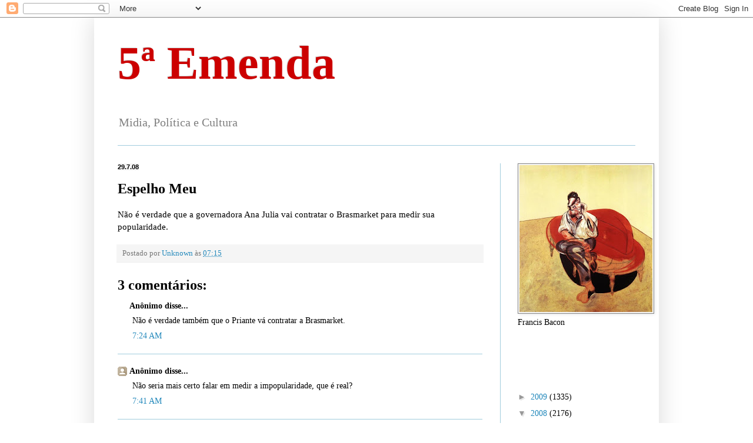

--- FILE ---
content_type: text/html; charset=UTF-8
request_url: https://quintaemenda.blogspot.com/2008/07/espelho-meu.html
body_size: 11369
content:
<!DOCTYPE html>
<html class='v2' dir='ltr' lang='pt-BR'>
<head>
<link href='https://www.blogger.com/static/v1/widgets/4128112664-css_bundle_v2.css' rel='stylesheet' type='text/css'/>
<meta content='width=1100' name='viewport'/>
<meta content='text/html; charset=UTF-8' http-equiv='Content-Type'/>
<meta content='blogger' name='generator'/>
<link href='https://quintaemenda.blogspot.com/favicon.ico' rel='icon' type='image/x-icon'/>
<link href='http://quintaemenda.blogspot.com/2008/07/espelho-meu.html' rel='canonical'/>
<!--Can't find substitution for tag [blog.ieCssRetrofitLinks]-->
<meta content='http://quintaemenda.blogspot.com/2008/07/espelho-meu.html' property='og:url'/>
<meta content='Espelho Meu' property='og:title'/>
<meta content='Não é verdade que a governadora Ana Julia vai contratar o Brasmarket para medir sua popularidade.' property='og:description'/>
<title>5ª Emenda: Espelho Meu</title>
<style id='page-skin-1' type='text/css'><!--
/*
-----------------------------------------------
Blogger Template Style
Name:     Simple
Designer: Blogger
URL:      www.blogger.com
----------------------------------------------- */
/* Content
----------------------------------------------- */
body {
font: normal normal 14px Georgia, Utopia, 'Palatino Linotype', Palatino, serif;
color: #000000;
background: #ffffff none repeat scroll top left;
padding: 0 40px 40px 40px;
}
html body .region-inner {
min-width: 0;
max-width: 100%;
width: auto;
}
h2 {
font-size: 22px;
}
a:link {
text-decoration:none;
color: #2288bb;
}
a:visited {
text-decoration:none;
color: #888888;
}
a:hover {
text-decoration:underline;
color: #33aaff;
}
.body-fauxcolumn-outer .fauxcolumn-inner {
background: transparent url(https://resources.blogblog.com/blogblog/data/1kt/simple/body_gradient_tile_light.png) repeat scroll top left;
_background-image: none;
}
.body-fauxcolumn-outer .cap-top {
position: absolute;
z-index: 1;
height: 400px;
width: 100%;
}
.body-fauxcolumn-outer .cap-top .cap-left {
width: 100%;
background: transparent url(https://resources.blogblog.com/blogblog/data/1kt/simple/gradients_light.png) repeat-x scroll top left;
_background-image: none;
}
.content-outer {
-moz-box-shadow: 0 0 40px rgba(0, 0, 0, .15);
-webkit-box-shadow: 0 0 5px rgba(0, 0, 0, .15);
-goog-ms-box-shadow: 0 0 10px #333333;
box-shadow: 0 0 40px rgba(0, 0, 0, .15);
margin-bottom: 1px;
}
.content-inner {
padding: 10px 10px;
}
.content-inner {
background-color: #ffffff;
}
/* Header
----------------------------------------------- */
.header-outer {
background: transparent none repeat-x scroll 0 -400px;
_background-image: none;
}
.Header h1 {
font: normal bold 80px Georgia, Utopia, 'Palatino Linotype', Palatino, serif;
color: #cc0000;
text-shadow: -1px -1px 1px rgba(0, 0, 0, .2);
}
.Header h1 a {
color: #cc0000;
}
.Header .description {
font-size: 140%;
color: #7f7f7f;
}
.header-inner .Header .titlewrapper {
padding: 22px 30px;
}
.header-inner .Header .descriptionwrapper {
padding: 0 30px;
}
/* Tabs
----------------------------------------------- */
.tabs-inner .section:first-child {
border-top: 1px solid #a1ccdd;
}
.tabs-inner .section:first-child ul {
margin-top: -1px;
border-top: 1px solid #a1ccdd;
border-left: 0 solid #a1ccdd;
border-right: 0 solid #a1ccdd;
}
.tabs-inner .widget ul {
background: #ffffff url(https://resources.blogblog.com/blogblog/data/1kt/simple/gradients_light.png) repeat-x scroll 0 -800px;
_background-image: none;
border-bottom: 1px solid #a1ccdd;
margin-top: 0;
margin-left: -30px;
margin-right: -30px;
}
.tabs-inner .widget li a {
display: inline-block;
padding: .6em 1em;
font: normal normal 14px 'Courier New', Courier, FreeMono, monospace;
color: #f1c232;
border-left: 1px solid #ffffff;
border-right: 1px solid #a1ccdd;
}
.tabs-inner .widget li:first-child a {
border-left: none;
}
.tabs-inner .widget li.selected a, .tabs-inner .widget li a:hover {
color: #000000;
background-color: #eeeeee;
text-decoration: none;
}
/* Columns
----------------------------------------------- */
.main-outer {
border-top: 0 solid #a1ccdd;
}
.fauxcolumn-left-outer .fauxcolumn-inner {
border-right: 1px solid #a1ccdd;
}
.fauxcolumn-right-outer .fauxcolumn-inner {
border-left: 1px solid #a1ccdd;
}
/* Headings
----------------------------------------------- */
div.widget > h2,
div.widget h2.title {
margin: 0 0 1em 0;
font: normal bold 14px Georgia, Utopia, 'Palatino Linotype', Palatino, serif;
color: #ffffff;
}
/* Widgets
----------------------------------------------- */
.widget .zippy {
color: #999999;
text-shadow: 2px 2px 1px rgba(0, 0, 0, .1);
}
.widget .popular-posts ul {
list-style: none;
}
/* Posts
----------------------------------------------- */
h2.date-header {
font: normal bold 11px Arial, Tahoma, Helvetica, FreeSans, sans-serif;
}
.date-header span {
background-color: #f5f5f5;
color: #000000;
padding: inherit;
letter-spacing: inherit;
margin: inherit;
}
.main-inner {
padding-top: 30px;
padding-bottom: 30px;
}
.main-inner .column-center-inner {
padding: 0 15px;
}
.main-inner .column-center-inner .section {
margin: 0 15px;
}
.post {
margin: 0 0 25px 0;
}
h3.post-title, .comments h4 {
font: normal bold 24px Georgia, Utopia, 'Palatino Linotype', Palatino, serif;
margin: .75em 0 0;
}
.post-body {
font-size: 110%;
line-height: 1.4;
position: relative;
}
.post-body img, .post-body .tr-caption-container, .Profile img, .Image img,
.BlogList .item-thumbnail img {
padding: 2px;
background: #f5f5f5;
border: 1px solid #888888;
-moz-box-shadow: 1px 1px 5px rgba(0, 0, 0, .1);
-webkit-box-shadow: 1px 1px 5px rgba(0, 0, 0, .1);
box-shadow: 1px 1px 5px rgba(0, 0, 0, .1);
}
.post-body img, .post-body .tr-caption-container {
padding: 5px;
}
.post-body .tr-caption-container {
color: #999999;
}
.post-body .tr-caption-container img {
padding: 0;
background: transparent;
border: none;
-moz-box-shadow: 0 0 0 rgba(0, 0, 0, .1);
-webkit-box-shadow: 0 0 0 rgba(0, 0, 0, .1);
box-shadow: 0 0 0 rgba(0, 0, 0, .1);
}
.post-header {
margin: 0 0 1.5em;
line-height: 1.6;
font-size: 90%;
}
.post-footer {
margin: 20px -2px 0;
padding: 5px 10px;
color: #777777;
background-color: #f5f5f5;
border-bottom: 1px solid #eeeeee;
line-height: 1.6;
font-size: 90%;
}
#comments .comment-author {
padding-top: 1.5em;
border-top: 1px solid #a1ccdd;
background-position: 0 1.5em;
}
#comments .comment-author:first-child {
padding-top: 0;
border-top: none;
}
.avatar-image-container {
margin: .2em 0 0;
}
#comments .avatar-image-container img {
border: 1px solid #888888;
}
/* Comments
----------------------------------------------- */
.comments .comments-content .icon.blog-author {
background-repeat: no-repeat;
background-image: url([data-uri]);
}
.comments .comments-content .loadmore a {
border-top: 1px solid #999999;
border-bottom: 1px solid #999999;
}
.comments .comment-thread.inline-thread {
background-color: #f5f5f5;
}
.comments .continue {
border-top: 2px solid #999999;
}
/* Accents
---------------------------------------------- */
.section-columns td.columns-cell {
border-left: 1px solid #a1ccdd;
}
.blog-pager {
background: transparent none no-repeat scroll top center;
}
.blog-pager-older-link, .home-link,
.blog-pager-newer-link {
background-color: #ffffff;
padding: 5px;
}
.footer-outer {
border-top: 0 dashed #bbbbbb;
}
/* Mobile
----------------------------------------------- */
body.mobile  {
background-size: auto;
}
.mobile .body-fauxcolumn-outer {
background: transparent none repeat scroll top left;
}
.mobile .body-fauxcolumn-outer .cap-top {
background-size: 100% auto;
}
.mobile .content-outer {
-webkit-box-shadow: 0 0 3px rgba(0, 0, 0, .15);
box-shadow: 0 0 3px rgba(0, 0, 0, .15);
}
.mobile .tabs-inner .widget ul {
margin-left: 0;
margin-right: 0;
}
.mobile .post {
margin: 0;
}
.mobile .main-inner .column-center-inner .section {
margin: 0;
}
.mobile .date-header span {
padding: 0.1em 10px;
margin: 0 -10px;
}
.mobile h3.post-title {
margin: 0;
}
.mobile .blog-pager {
background: transparent none no-repeat scroll top center;
}
.mobile .footer-outer {
border-top: none;
}
.mobile .main-inner, .mobile .footer-inner {
background-color: #ffffff;
}
.mobile-index-contents {
color: #000000;
}
.mobile-link-button {
background-color: #2288bb;
}
.mobile-link-button a:link, .mobile-link-button a:visited {
color: #ffffff;
}
.mobile .tabs-inner .section:first-child {
border-top: none;
}
.mobile .tabs-inner .PageList .widget-content {
background-color: #eeeeee;
color: #000000;
border-top: 1px solid #a1ccdd;
border-bottom: 1px solid #a1ccdd;
}
.mobile .tabs-inner .PageList .widget-content .pagelist-arrow {
border-left: 1px solid #a1ccdd;
}

--></style>
<style id='template-skin-1' type='text/css'><!--
body {
min-width: 960px;
}
.content-outer, .content-fauxcolumn-outer, .region-inner {
min-width: 960px;
max-width: 960px;
_width: 960px;
}
.main-inner .columns {
padding-left: 0;
padding-right: 260px;
}
.main-inner .fauxcolumn-center-outer {
left: 0;
right: 260px;
/* IE6 does not respect left and right together */
_width: expression(this.parentNode.offsetWidth -
parseInt("0") -
parseInt("260px") + 'px');
}
.main-inner .fauxcolumn-left-outer {
width: 0;
}
.main-inner .fauxcolumn-right-outer {
width: 260px;
}
.main-inner .column-left-outer {
width: 0;
right: 100%;
margin-left: -0;
}
.main-inner .column-right-outer {
width: 260px;
margin-right: -260px;
}
#layout {
min-width: 0;
}
#layout .content-outer {
min-width: 0;
width: 800px;
}
#layout .region-inner {
min-width: 0;
width: auto;
}
body#layout div.add_widget {
padding: 8px;
}
body#layout div.add_widget a {
margin-left: 32px;
}
--></style>
<link href='https://www.blogger.com/dyn-css/authorization.css?targetBlogID=17822396&amp;zx=36137e2b-8569-498e-988e-e87cf1b03b37' media='none' onload='if(media!=&#39;all&#39;)media=&#39;all&#39;' rel='stylesheet'/><noscript><link href='https://www.blogger.com/dyn-css/authorization.css?targetBlogID=17822396&amp;zx=36137e2b-8569-498e-988e-e87cf1b03b37' rel='stylesheet'/></noscript>
<meta name='google-adsense-platform-account' content='ca-host-pub-1556223355139109'/>
<meta name='google-adsense-platform-domain' content='blogspot.com'/>

</head>
<body class='loading variant-pale'>
<div class='navbar section' id='navbar' name='Navbar'><div class='widget Navbar' data-version='1' id='Navbar1'><script type="text/javascript">
    function setAttributeOnload(object, attribute, val) {
      if(window.addEventListener) {
        window.addEventListener('load',
          function(){ object[attribute] = val; }, false);
      } else {
        window.attachEvent('onload', function(){ object[attribute] = val; });
      }
    }
  </script>
<div id="navbar-iframe-container"></div>
<script type="text/javascript" src="https://apis.google.com/js/platform.js"></script>
<script type="text/javascript">
      gapi.load("gapi.iframes:gapi.iframes.style.bubble", function() {
        if (gapi.iframes && gapi.iframes.getContext) {
          gapi.iframes.getContext().openChild({
              url: 'https://www.blogger.com/navbar/17822396?po\x3d3989906355227610468\x26origin\x3dhttps://quintaemenda.blogspot.com',
              where: document.getElementById("navbar-iframe-container"),
              id: "navbar-iframe"
          });
        }
      });
    </script><script type="text/javascript">
(function() {
var script = document.createElement('script');
script.type = 'text/javascript';
script.src = '//pagead2.googlesyndication.com/pagead/js/google_top_exp.js';
var head = document.getElementsByTagName('head')[0];
if (head) {
head.appendChild(script);
}})();
</script>
</div></div>
<div class='body-fauxcolumns'>
<div class='fauxcolumn-outer body-fauxcolumn-outer'>
<div class='cap-top'>
<div class='cap-left'></div>
<div class='cap-right'></div>
</div>
<div class='fauxborder-left'>
<div class='fauxborder-right'></div>
<div class='fauxcolumn-inner'>
</div>
</div>
<div class='cap-bottom'>
<div class='cap-left'></div>
<div class='cap-right'></div>
</div>
</div>
</div>
<div class='content'>
<div class='content-fauxcolumns'>
<div class='fauxcolumn-outer content-fauxcolumn-outer'>
<div class='cap-top'>
<div class='cap-left'></div>
<div class='cap-right'></div>
</div>
<div class='fauxborder-left'>
<div class='fauxborder-right'></div>
<div class='fauxcolumn-inner'>
</div>
</div>
<div class='cap-bottom'>
<div class='cap-left'></div>
<div class='cap-right'></div>
</div>
</div>
</div>
<div class='content-outer'>
<div class='content-cap-top cap-top'>
<div class='cap-left'></div>
<div class='cap-right'></div>
</div>
<div class='fauxborder-left content-fauxborder-left'>
<div class='fauxborder-right content-fauxborder-right'></div>
<div class='content-inner'>
<header>
<div class='header-outer'>
<div class='header-cap-top cap-top'>
<div class='cap-left'></div>
<div class='cap-right'></div>
</div>
<div class='fauxborder-left header-fauxborder-left'>
<div class='fauxborder-right header-fauxborder-right'></div>
<div class='region-inner header-inner'>
<div class='header section' id='header' name='Cabeçalho'><div class='widget Header' data-version='1' id='Header1'>
<div id='header-inner'>
<div class='titlewrapper'>
<h1 class='title'>
<a href='https://quintaemenda.blogspot.com/'>
5ª Emenda
</a>
</h1>
</div>
<div class='descriptionwrapper'>
<p class='description'><span>Midia, Política e Cultura</span></p>
</div>
</div>
</div></div>
</div>
</div>
<div class='header-cap-bottom cap-bottom'>
<div class='cap-left'></div>
<div class='cap-right'></div>
</div>
</div>
</header>
<div class='tabs-outer'>
<div class='tabs-cap-top cap-top'>
<div class='cap-left'></div>
<div class='cap-right'></div>
</div>
<div class='fauxborder-left tabs-fauxborder-left'>
<div class='fauxborder-right tabs-fauxborder-right'></div>
<div class='region-inner tabs-inner'>
<div class='tabs no-items section' id='crosscol' name='Entre colunas'></div>
<div class='tabs no-items section' id='crosscol-overflow' name='Cross-Column 2'></div>
</div>
</div>
<div class='tabs-cap-bottom cap-bottom'>
<div class='cap-left'></div>
<div class='cap-right'></div>
</div>
</div>
<div class='main-outer'>
<div class='main-cap-top cap-top'>
<div class='cap-left'></div>
<div class='cap-right'></div>
</div>
<div class='fauxborder-left main-fauxborder-left'>
<div class='fauxborder-right main-fauxborder-right'></div>
<div class='region-inner main-inner'>
<div class='columns fauxcolumns'>
<div class='fauxcolumn-outer fauxcolumn-center-outer'>
<div class='cap-top'>
<div class='cap-left'></div>
<div class='cap-right'></div>
</div>
<div class='fauxborder-left'>
<div class='fauxborder-right'></div>
<div class='fauxcolumn-inner'>
</div>
</div>
<div class='cap-bottom'>
<div class='cap-left'></div>
<div class='cap-right'></div>
</div>
</div>
<div class='fauxcolumn-outer fauxcolumn-left-outer'>
<div class='cap-top'>
<div class='cap-left'></div>
<div class='cap-right'></div>
</div>
<div class='fauxborder-left'>
<div class='fauxborder-right'></div>
<div class='fauxcolumn-inner'>
</div>
</div>
<div class='cap-bottom'>
<div class='cap-left'></div>
<div class='cap-right'></div>
</div>
</div>
<div class='fauxcolumn-outer fauxcolumn-right-outer'>
<div class='cap-top'>
<div class='cap-left'></div>
<div class='cap-right'></div>
</div>
<div class='fauxborder-left'>
<div class='fauxborder-right'></div>
<div class='fauxcolumn-inner'>
</div>
</div>
<div class='cap-bottom'>
<div class='cap-left'></div>
<div class='cap-right'></div>
</div>
</div>
<!-- corrects IE6 width calculation -->
<div class='columns-inner'>
<div class='column-center-outer'>
<div class='column-center-inner'>
<div class='main section' id='main' name='Principal'><div class='widget Blog' data-version='1' id='Blog1'>
<div class='blog-posts hfeed'>

          <div class="date-outer">
        
<h2 class='date-header'><span>29.7.08</span></h2>

          <div class="date-posts">
        
<div class='post-outer'>
<div class='post hentry uncustomized-post-template' itemprop='blogPost' itemscope='itemscope' itemtype='http://schema.org/BlogPosting'>
<meta content='17822396' itemprop='blogId'/>
<meta content='3989906355227610468' itemprop='postId'/>
<a name='3989906355227610468'></a>
<h3 class='post-title entry-title' itemprop='name'>
Espelho Meu
</h3>
<div class='post-header'>
<div class='post-header-line-1'></div>
</div>
<div class='post-body entry-content' id='post-body-3989906355227610468' itemprop='description articleBody'>
Não é verdade que a governadora Ana Julia vai contratar o Brasmarket para medir sua popularidade.
<div style='clear: both;'></div>
</div>
<div class='post-footer'>
<div class='post-footer-line post-footer-line-1'>
<span class='post-author vcard'>
Postado por
<span class='fn' itemprop='author' itemscope='itemscope' itemtype='http://schema.org/Person'>
<meta content='https://www.blogger.com/profile/09176492841825232682' itemprop='url'/>
<a class='g-profile' href='https://www.blogger.com/profile/09176492841825232682' rel='author' title='author profile'>
<span itemprop='name'>Unknown</span>
</a>
</span>
</span>
<span class='post-timestamp'>
às
<meta content='http://quintaemenda.blogspot.com/2008/07/espelho-meu.html' itemprop='url'/>
<a class='timestamp-link' href='https://quintaemenda.blogspot.com/2008/07/espelho-meu.html' rel='bookmark' title='permanent link'><abbr class='published' itemprop='datePublished' title='2008-07-29T07:15:00-03:00'>07:15</abbr></a>
</span>
<span class='post-comment-link'>
</span>
<span class='post-icons'>
<span class='item-control blog-admin pid-1452303167'>
<a href='https://www.blogger.com/post-edit.g?blogID=17822396&postID=3989906355227610468&from=pencil' title='Editar postagem'>
<img alt='' class='icon-action' height='18' src='https://resources.blogblog.com/img/icon18_edit_allbkg.gif' width='18'/>
</a>
</span>
</span>
<div class='post-share-buttons goog-inline-block'>
</div>
</div>
<div class='post-footer-line post-footer-line-2'>
<span class='post-labels'>
</span>
</div>
<div class='post-footer-line post-footer-line-3'>
<span class='post-location'>
</span>
</div>
</div>
</div>
<div class='comments' id='comments'>
<a name='comments'></a>
<h4>3 comentários:</h4>
<div id='Blog1_comments-block-wrapper'>
<dl class='' id='comments-block'>
<dt class='comment-author anon-comment-icon' id='c8561773140946763648'>
<a name='c8561773140946763648'></a>
Anônimo
disse...
</dt>
<dd class='comment-body' id='Blog1_cmt-8561773140946763648'>
<p>
Não é verdade também que o Priante vá contratar a Brasmarket.
</p>
</dd>
<dd class='comment-footer'>
<span class='comment-timestamp'>
<a href='https://quintaemenda.blogspot.com/2008/07/espelho-meu.html?showComment=1217327040000#c8561773140946763648' title='comment permalink'>
7:24 AM
</a>
<span class='item-control blog-admin pid-1600596375'>
<a class='comment-delete' href='https://www.blogger.com/comment/delete/17822396/8561773140946763648' title='Excluir comentário'>
<img src='https://resources.blogblog.com/img/icon_delete13.gif'/>
</a>
</span>
</span>
</dd>
<dt class='comment-author anon-comment-icon' id='c3505093527068937747'>
<a name='c3505093527068937747'></a>
Anônimo
disse...
</dt>
<dd class='comment-body' id='Blog1_cmt-3505093527068937747'>
<p>
Não seria mais certo falar em medir a impopularidade, que é real?
</p>
</dd>
<dd class='comment-footer'>
<span class='comment-timestamp'>
<a href='https://quintaemenda.blogspot.com/2008/07/espelho-meu.html?showComment=1217328060000#c3505093527068937747' title='comment permalink'>
7:41 AM
</a>
<span class='item-control blog-admin pid-1600596375'>
<a class='comment-delete' href='https://www.blogger.com/comment/delete/17822396/3505093527068937747' title='Excluir comentário'>
<img src='https://resources.blogblog.com/img/icon_delete13.gif'/>
</a>
</span>
</span>
</dd>
<dt class='comment-author anon-comment-icon' id='c6650365337750264809'>
<a name='c6650365337750264809'></a>
Anônimo
disse...
</dt>
<dd class='comment-body' id='Blog1_cmt-6650365337750264809'>
<p>
Por falar em Brasmarket, foi risível a forma como o Diário do Pará tentou mascarar a pesquisa do VOX.<BR/>Tudo pra disfarçar os bons números da Valéria, e deixar o Priante menos pior do que realmente está.<BR/>Já já, Priante passa para o quarto lugar na pesquisa.<BR/>É só uma questão de dias.<BR/>As pesquisas locais já mostram isso.
</p>
</dd>
<dd class='comment-footer'>
<span class='comment-timestamp'>
<a href='https://quintaemenda.blogspot.com/2008/07/espelho-meu.html?showComment=1217329380000#c6650365337750264809' title='comment permalink'>
8:03 AM
</a>
<span class='item-control blog-admin pid-1600596375'>
<a class='comment-delete' href='https://www.blogger.com/comment/delete/17822396/6650365337750264809' title='Excluir comentário'>
<img src='https://resources.blogblog.com/img/icon_delete13.gif'/>
</a>
</span>
</span>
</dd>
</dl>
</div>
<p class='comment-footer'>
<a href='https://www.blogger.com/comment/fullpage/post/17822396/3989906355227610468' onclick='javascript:window.open(this.href, "bloggerPopup", "toolbar=0,location=0,statusbar=1,menubar=0,scrollbars=yes,width=640,height=500"); return false;'>Postar um comentário</a>
</p>
</div>
</div>

        </div></div>
      
</div>
<div class='blog-pager' id='blog-pager'>
<span id='blog-pager-newer-link'>
<a class='blog-pager-newer-link' href='https://quintaemenda.blogspot.com/2008/07/baba-charles.html' id='Blog1_blog-pager-newer-link' title='Postagem mais recente'>Postagem mais recente</a>
</span>
<span id='blog-pager-older-link'>
<a class='blog-pager-older-link' href='https://quintaemenda.blogspot.com/2008/07/narciso.html' id='Blog1_blog-pager-older-link' title='Postagem mais antiga'>Postagem mais antiga</a>
</span>
<a class='home-link' href='https://quintaemenda.blogspot.com/'>Página inicial</a>
</div>
<div class='clear'></div>
<div class='post-feeds'>
</div>
</div></div>
</div>
</div>
<div class='column-left-outer'>
<div class='column-left-inner'>
<aside>
</aside>
</div>
</div>
<div class='column-right-outer'>
<div class='column-right-inner'>
<aside>
<div class='sidebar section' id='sidebar-right-1'><div class='widget Image' data-version='1' id='Image2'>
<div class='widget-content'>
<img alt='' height='250' id='Image2_img' src='https://blogger.googleusercontent.com/img/b/R29vZ2xl/AVvXsEij0gRP4gPIl_rC7Gd2LWys_vSeoB0pGAjno5r4unU2MyDKlRvUwy5LA0EBxCt_df2T0l_uKw71eMA1VpY_xLGqLDJF6EBksMgbYeE4Xdg7k4jcUM1lqicVd8vTsxFoMIG_iv6H/s250/mkg6ef.jpg' width='226'/>
<br/>
<span class='caption'>Francis Bacon</span>
</div>
<div class='clear'></div>
</div><div class='widget HTML' data-version='1' id='HTML1'>
<h2 class='title'>Visitantes</h2>
<div class='widget-content'>
<!-- Site Meter -->
<script src="//s30.sitemeter.com/js/counter.js?site=s30Quinta" type="text/javascript">
</script>
<noscript>
<a href="http://s30.sitemeter.com/stats.asp?site=s30Quinta" target="_top">
<img border="0" alt="Site Meter" src="https://lh3.googleusercontent.com/blogger_img_proxy/AEn0k_s-E-R0Gs21-20cHpxdkaeeDbQsGEm13JmKC-L03_UDokbxm-BvjcvNBV7nTuEqkBQrVvAYMlKFvI1vs4bzXJvQmH87Pj1d1U5u79sSNandTAp3X0A=s0-d"></a>
</noscript>
<!-- Copyright (c)2006 Site Meter -->
</div>
<div class='clear'></div>
</div><div class='widget BlogArchive' data-version='1' id='BlogArchive1'>
<h2>Arquivo do blog</h2>
<div class='widget-content'>
<div id='ArchiveList'>
<div id='BlogArchive1_ArchiveList'>
<ul class='hierarchy'>
<li class='archivedate collapsed'>
<a class='toggle' href='javascript:void(0)'>
<span class='zippy'>

        &#9658;&#160;
      
</span>
</a>
<a class='post-count-link' href='https://quintaemenda.blogspot.com/2009/'>
2009
</a>
<span class='post-count' dir='ltr'>(1335)</span>
<ul class='hierarchy'>
<li class='archivedate collapsed'>
<a class='toggle' href='javascript:void(0)'>
<span class='zippy'>

        &#9658;&#160;
      
</span>
</a>
<a class='post-count-link' href='https://quintaemenda.blogspot.com/2009/07/'>
julho
</a>
<span class='post-count' dir='ltr'>(4)</span>
</li>
</ul>
<ul class='hierarchy'>
<li class='archivedate collapsed'>
<a class='toggle' href='javascript:void(0)'>
<span class='zippy'>

        &#9658;&#160;
      
</span>
</a>
<a class='post-count-link' href='https://quintaemenda.blogspot.com/2009/06/'>
junho
</a>
<span class='post-count' dir='ltr'>(193)</span>
</li>
</ul>
<ul class='hierarchy'>
<li class='archivedate collapsed'>
<a class='toggle' href='javascript:void(0)'>
<span class='zippy'>

        &#9658;&#160;
      
</span>
</a>
<a class='post-count-link' href='https://quintaemenda.blogspot.com/2009/05/'>
maio
</a>
<span class='post-count' dir='ltr'>(221)</span>
</li>
</ul>
<ul class='hierarchy'>
<li class='archivedate collapsed'>
<a class='toggle' href='javascript:void(0)'>
<span class='zippy'>

        &#9658;&#160;
      
</span>
</a>
<a class='post-count-link' href='https://quintaemenda.blogspot.com/2009/04/'>
abril
</a>
<span class='post-count' dir='ltr'>(243)</span>
</li>
</ul>
<ul class='hierarchy'>
<li class='archivedate collapsed'>
<a class='toggle' href='javascript:void(0)'>
<span class='zippy'>

        &#9658;&#160;
      
</span>
</a>
<a class='post-count-link' href='https://quintaemenda.blogspot.com/2009/03/'>
março
</a>
<span class='post-count' dir='ltr'>(231)</span>
</li>
</ul>
<ul class='hierarchy'>
<li class='archivedate collapsed'>
<a class='toggle' href='javascript:void(0)'>
<span class='zippy'>

        &#9658;&#160;
      
</span>
</a>
<a class='post-count-link' href='https://quintaemenda.blogspot.com/2009/02/'>
fevereiro
</a>
<span class='post-count' dir='ltr'>(244)</span>
</li>
</ul>
<ul class='hierarchy'>
<li class='archivedate collapsed'>
<a class='toggle' href='javascript:void(0)'>
<span class='zippy'>

        &#9658;&#160;
      
</span>
</a>
<a class='post-count-link' href='https://quintaemenda.blogspot.com/2009/01/'>
janeiro
</a>
<span class='post-count' dir='ltr'>(199)</span>
</li>
</ul>
</li>
</ul>
<ul class='hierarchy'>
<li class='archivedate expanded'>
<a class='toggle' href='javascript:void(0)'>
<span class='zippy toggle-open'>

        &#9660;&#160;
      
</span>
</a>
<a class='post-count-link' href='https://quintaemenda.blogspot.com/2008/'>
2008
</a>
<span class='post-count' dir='ltr'>(2176)</span>
<ul class='hierarchy'>
<li class='archivedate collapsed'>
<a class='toggle' href='javascript:void(0)'>
<span class='zippy'>

        &#9658;&#160;
      
</span>
</a>
<a class='post-count-link' href='https://quintaemenda.blogspot.com/2008/12/'>
dezembro
</a>
<span class='post-count' dir='ltr'>(152)</span>
</li>
</ul>
<ul class='hierarchy'>
<li class='archivedate collapsed'>
<a class='toggle' href='javascript:void(0)'>
<span class='zippy'>

        &#9658;&#160;
      
</span>
</a>
<a class='post-count-link' href='https://quintaemenda.blogspot.com/2008/11/'>
novembro
</a>
<span class='post-count' dir='ltr'>(130)</span>
</li>
</ul>
<ul class='hierarchy'>
<li class='archivedate collapsed'>
<a class='toggle' href='javascript:void(0)'>
<span class='zippy'>

        &#9658;&#160;
      
</span>
</a>
<a class='post-count-link' href='https://quintaemenda.blogspot.com/2008/10/'>
outubro
</a>
<span class='post-count' dir='ltr'>(183)</span>
</li>
</ul>
<ul class='hierarchy'>
<li class='archivedate collapsed'>
<a class='toggle' href='javascript:void(0)'>
<span class='zippy'>

        &#9658;&#160;
      
</span>
</a>
<a class='post-count-link' href='https://quintaemenda.blogspot.com/2008/09/'>
setembro
</a>
<span class='post-count' dir='ltr'>(62)</span>
</li>
</ul>
<ul class='hierarchy'>
<li class='archivedate collapsed'>
<a class='toggle' href='javascript:void(0)'>
<span class='zippy'>

        &#9658;&#160;
      
</span>
</a>
<a class='post-count-link' href='https://quintaemenda.blogspot.com/2008/08/'>
agosto
</a>
<span class='post-count' dir='ltr'>(60)</span>
</li>
</ul>
<ul class='hierarchy'>
<li class='archivedate expanded'>
<a class='toggle' href='javascript:void(0)'>
<span class='zippy toggle-open'>

        &#9660;&#160;
      
</span>
</a>
<a class='post-count-link' href='https://quintaemenda.blogspot.com/2008/07/'>
julho
</a>
<span class='post-count' dir='ltr'>(232)</span>
<ul class='posts'>
<li><a href='https://quintaemenda.blogspot.com/2008/07/pesquisas-eleitorais-e-sopa-de-legumes.html'>Pesquisas Eleitorais e Sopa de Legumes</a></li>
<li><a href='https://quintaemenda.blogspot.com/2008/07/pas-do-grampo.html'>País do Grampo</a></li>
<li><a href='https://quintaemenda.blogspot.com/2008/07/jornalismo-afogado.html'>Jornalismo Afogado</a></li>
<li><a href='https://quintaemenda.blogspot.com/2008/07/no-calcanhar-de-mendes.html'>No Calcanhar de Mendes</a></li>
<li><a href='https://quintaemenda.blogspot.com/2008/07/vida-de-candidato.html'>Vida de Candidato</a></li>
<li><a href='https://quintaemenda.blogspot.com/2008/07/helder-na-frente.html'>Helder na Frente</a></li>
<li><a href='https://quintaemenda.blogspot.com/2008/07/vassalagem-do-crime.html'>Vassalagem do Crime</a></li>
<li><a href='https://quintaemenda.blogspot.com/2008/07/bandeira-branca.html'>Bandeira Branca</a></li>
<li><a href='https://quintaemenda.blogspot.com/2008/07/f-x-0.html'>f &#162;(x) &lt; 0 *</a></li>
<li><a href='https://quintaemenda.blogspot.com/2008/07/sociedade-cobra.html'>A Sociedade Cobra</a></li>
<li><a href='https://quintaemenda.blogspot.com/2008/07/caminhando.html'>Caminhando</a></li>
<li><a href='https://quintaemenda.blogspot.com/2008/07/o-lobo-mau-e-seus-chapeuzinhos.html'>O Lobo Mau e Seus Chapeuzinhos</a></li>
<li><a href='https://quintaemenda.blogspot.com/2008/07/o-caminho-das-pedras.html'>O Caminho das Pedras</a></li>
<li><a href='https://quintaemenda.blogspot.com/2008/07/mpf-denuncia-fazendeiro.html'>MPF Denuncia Fazendeiro</a></li>
<li><a href='https://quintaemenda.blogspot.com/2008/07/mais-pr-l-do-que-pra-c.html'>Mais Prá Lá, Do Que Pra Cá</a></li>
<li><a href='https://quintaemenda.blogspot.com/2008/07/cadveres-e-bundas.html'>Cadáveres e Bundas</a></li>
<li><a href='https://quintaemenda.blogspot.com/2008/07/fora-da-cartilha.html'>Rezando Fora da Cartilha</a></li>
<li><a href='https://quintaemenda.blogspot.com/2008/07/temperatura.html'>Temperatura</a></li>
<li><a href='https://quintaemenda.blogspot.com/2008/07/jornalismo-investigativo.html'>Jornalismo Investigativo</a></li>
<li><a href='https://quintaemenda.blogspot.com/2008/07/justia-no-boteco.html'>Justiça no Boteco</a></li>
<li><a href='https://quintaemenda.blogspot.com/2008/07/pit.html'>Pití</a></li>
<li><a href='https://quintaemenda.blogspot.com/2008/07/houve-uma-tentativa.html'>Houve Uma Tentativa</a></li>
<li><a href='https://quintaemenda.blogspot.com/2008/07/leo-em-perigo.html'>Leão em Perigo</a></li>
<li><a href='https://quintaemenda.blogspot.com/2008/07/sombras-nada-mais.html'>Sombras, Nada Mais</a></li>
<li><a href='https://quintaemenda.blogspot.com/2008/07/perfil-da-juventude.html'>Perfil da Juventude</a></li>
<li><a href='https://quintaemenda.blogspot.com/2008/07/julho.html'>É Julho</a></li>
<li><a href='https://quintaemenda.blogspot.com/2008/07/galeria-de-horrores.html'>Galeria de Horrores</a></li>
<li><a href='https://quintaemenda.blogspot.com/2008/07/disponvel-e-dispensvel.html'>Disponível e Dispensável</a></li>
<li><a href='https://quintaemenda.blogspot.com/2008/07/reta-final.html'>Reta Final</a></li>
<li><a href='https://quintaemenda.blogspot.com/2008/07/dirio-do-par-cad-o-ivc.html'>Diário do Pará: Cadê o IVC?</a></li>
<li><a href='https://quintaemenda.blogspot.com/2008/07/baba-charles.html'>Ôba,Ôba, Charles</a></li>
<li><a href='https://quintaemenda.blogspot.com/2008/07/espelho-meu.html'>Espelho Meu</a></li>
<li><a href='https://quintaemenda.blogspot.com/2008/07/narciso.html'>Narciso</a></li>
<li><a href='https://quintaemenda.blogspot.com/2008/07/governo-da-crise.html'>Governo da Crise</a></li>
<li><a href='https://quintaemenda.blogspot.com/2008/07/omo-fm.html'>OMO FM</a></li>
<li><a href='https://quintaemenda.blogspot.com/2008/07/transpioca.html'>Transpioca</a></li>
<li><a href='https://quintaemenda.blogspot.com/2008/07/fala.html'>Fala Aí...</a></li>
<li><a href='https://quintaemenda.blogspot.com/2008/07/um-ano-sem-lauande.html'>Um Ano Sem Lauande</a></li>
<li><a href='https://quintaemenda.blogspot.com/2008/07/invertendo-o-fluxo.html'>Invertendo os Fluxos</a></li>
<li><a href='https://quintaemenda.blogspot.com/2008/07/caf-sem-torradas.html'>Café Sem Torradas</a></li>
<li><a href='https://quintaemenda.blogspot.com/2008/07/problemas-de-caixa.html'>Problemas de Caixa</a></li>
<li><a href='https://quintaemenda.blogspot.com/2008/07/s-o-tempo-de-tv.html'>Só o Tempo de TV</a></li>
<li><a href='https://quintaemenda.blogspot.com/2008/07/o-debate-fugiu.html'>O Debate Fugiu</a></li>
<li><a href='https://quintaemenda.blogspot.com/2008/07/meia-volta.html'>Meia Volta</a></li>
<li><a href='https://quintaemenda.blogspot.com/2008/07/desvio.html'>Desvio</a></li>
<li><a href='https://quintaemenda.blogspot.com/2008/07/uti.html'>UTI</a></li>
<li><a href='https://quintaemenda.blogspot.com/2008/07/maior-mina-e-o-pior-trabalho.html'>A Maior Mina e o Pior Trabalho</a></li>
<li><a href='https://quintaemenda.blogspot.com/2008/07/at-domingo.html'>Até Domingo</a></li>
<li><a href='https://quintaemenda.blogspot.com/2008/07/contra-o-consumidor.html'>Contra o Consumidor</a></li>
<li><a href='https://quintaemenda.blogspot.com/2008/07/campeo.html'>Campeão</a></li>
<li><a href='https://quintaemenda.blogspot.com/2008/07/agenda.html'>Agenda</a></li>
<li><a href='https://quintaemenda.blogspot.com/2008/07/produo-das-campanhas.html'>Produção das Campanhas</a></li>
<li><a href='https://quintaemenda.blogspot.com/2008/07/no-bem-assim.html'>Não é Bem Assim</a></li>
<li><a href='https://quintaemenda.blogspot.com/2008/07/juzos-de-valor.html'>Juízos de Valor</a></li>
<li><a href='https://quintaemenda.blogspot.com/2008/07/amb-comea-soltar-lista-suja.html'>AMB Começa a Soltar a Lista Suja</a></li>
<li><a href='https://quintaemenda.blogspot.com/2008/07/os-crimes-e-seus-desvios.html'>Os Crimes e Seus Desvios</a></li>
<li><a href='https://quintaemenda.blogspot.com/2008/07/luz-negra.html'>Luz Negra</a></li>
<li><a href='https://quintaemenda.blogspot.com/2008/07/12-dzia.html'>1/2 Dúzia</a></li>
<li><a href='https://quintaemenda.blogspot.com/2008/07/terras-de-dantas.html'>Terras de Dantas</a></li>
<li><a href='https://quintaemenda.blogspot.com/2008/07/aqui-no.html'>Aqui Não</a></li>
<li><a href='https://quintaemenda.blogspot.com/2008/07/investigaes-avanam-em-santarm.html'>Investigações Avançam em Santarém</a></li>
<li><a href='https://quintaemenda.blogspot.com/2008/07/contas-em-desordem.html'>Contas em Desordem</a></li>
<li><a href='https://quintaemenda.blogspot.com/2008/07/nos-corredores-da-blogosfera.html'>Nos Corredores da Blogosfera</a></li>
<li><a href='https://quintaemenda.blogspot.com/2008/07/opinio.html'>Opinião</a></li>
<li><a href='https://quintaemenda.blogspot.com/2008/07/especial-do-crio.html'>Especial do Círio</a></li>
<li><a href='https://quintaemenda.blogspot.com/2008/07/fcil-soluo.html'>Fácil Solução</a></li>
<li><a href='https://quintaemenda.blogspot.com/2008/07/ladeira.html'>Ladeira</a></li>
<li><a href='https://quintaemenda.blogspot.com/2008/07/educao-internacionalizada.html'>Educação Internacionalizada</a></li>
<li><a href='https://quintaemenda.blogspot.com/2008/07/almoando-com-greenhalgh.html'>Almoçando Com Greenhalgh</a></li>
<li><a href='https://quintaemenda.blogspot.com/2008/07/vera.html'>É Vera</a></li>
<li><a href='https://quintaemenda.blogspot.com/2008/07/pesquisa-publicada.html'>Pesquisa Publicada</a></li>
<li><a href='https://quintaemenda.blogspot.com/2008/07/o-crime-bate-porta.html'>O Crime Bate à Porta</a></li>
<li><a href='https://quintaemenda.blogspot.com/2008/07/d-d.html'>D + D</a></li>
<li><a href='https://quintaemenda.blogspot.com/2008/07/flores-do-mal.html'>Flores do Mal</a></li>
<li><a href='https://quintaemenda.blogspot.com/2008/07/maldade-sobrancelhuda.html'>Recado Sobrancelhudo</a></li>
<li><a href='https://quintaemenda.blogspot.com/2008/07/tse-libera-pesquisa-ibope.html'>TSE Libera Pesquisa IBOPE</a></li>
<li><a href='https://quintaemenda.blogspot.com/2008/07/ins-morreu.html'>A Inês Morreu</a></li>
<li><a href='https://quintaemenda.blogspot.com/2008/07/legalidade-e-democracia.html'>Legalidade e Democracia</a></li>
<li><a href='https://quintaemenda.blogspot.com/2008/07/lula-e-ana-julia-em-parauapebas.html'>Lula e Ana Julia em Parauapebas</a></li>
<li><a href='https://quintaemenda.blogspot.com/2008/07/darcy-larga-na-frente.html'>Darcy Larga na Frente</a></li>
<li><a href='https://quintaemenda.blogspot.com/2008/07/frceps.html'>À Fórceps</a></li>
<li><a href='https://quintaemenda.blogspot.com/2008/07/notcia-retida.html'>Notícia Retida</a></li>
<li><a href='https://quintaemenda.blogspot.com/2008/07/prensa.html'>Prensa</a></li>
<li><a href='https://quintaemenda.blogspot.com/2008/07/vendaval-caminho.html'>Vendaval a Caminho</a></li>
<li><a href='https://quintaemenda.blogspot.com/2008/07/o-alvo.html'>Alvo?</a></li>
<li><a href='https://quintaemenda.blogspot.com/2008/07/ibope-apavora-duciomar.html'>IBOPE Apavora Duciomar</a></li>
<li><a href='https://quintaemenda.blogspot.com/2008/07/ibope-recorre-ao-tse.html'>IBOPE Recorre ao TSE.</a></li>
<li><a href='https://quintaemenda.blogspot.com/2008/07/mpf-quer-apurao-geral-na-sade.html'>MPF Quer Apuração Geral na Saúde</a></li>
<li><a href='https://quintaemenda.blogspot.com/2008/07/fale-pra-ela-por-favor.html'>Fale Pra Ela, Por Favor</a></li>
<li><a href='https://quintaemenda.blogspot.com/2008/07/direito-de-regresso.html'>Direito de Regresso</a></li>
<li><a href='https://quintaemenda.blogspot.com/2008/07/impugnada-pesquisa-do-democrata.html'>Impugnada Pesquisa do Democrata</a></li>
<li><a href='https://quintaemenda.blogspot.com/2008/07/caador.html'>Caçador</a></li>
<li><a href='https://quintaemenda.blogspot.com/2008/07/calmaria.html'>Calmaria</a></li>
<li><a href='https://quintaemenda.blogspot.com/2008/07/em-defesa-verdadeira-do-estado.html'>Em Defesa (Verdadeira) do Estado</a></li>
<li><a href='https://quintaemenda.blogspot.com/2008/07/independncia.html'>Independência</a></li>
<li><a href='https://quintaemenda.blogspot.com/2008/07/justia-federal-aperta-prefeitura.html'>Justiça Federal Aperta Prefeitura</a></li>
<li><a href='https://quintaemenda.blogspot.com/2008/07/vota-nelevota.html'>Vota Nele,Vota</a></li>
<li><a href='https://quintaemenda.blogspot.com/2008/07/dana-das-cadeiras-2.html'>Dança das Cadeiras (2)</a></li>
<li><a href='https://quintaemenda.blogspot.com/2008/07/dana-de-cadeiras.html'>Dança de Cadeiras</a></li>
<li><a href='https://quintaemenda.blogspot.com/2008/07/penitenciria-espera-murrieta.html'>A Penitenciária Espera Murrieta</a></li>
</ul>
</li>
</ul>
<ul class='hierarchy'>
<li class='archivedate collapsed'>
<a class='toggle' href='javascript:void(0)'>
<span class='zippy'>

        &#9658;&#160;
      
</span>
</a>
<a class='post-count-link' href='https://quintaemenda.blogspot.com/2008/06/'>
junho
</a>
<span class='post-count' dir='ltr'>(206)</span>
</li>
</ul>
<ul class='hierarchy'>
<li class='archivedate collapsed'>
<a class='toggle' href='javascript:void(0)'>
<span class='zippy'>

        &#9658;&#160;
      
</span>
</a>
<a class='post-count-link' href='https://quintaemenda.blogspot.com/2008/05/'>
maio
</a>
<span class='post-count' dir='ltr'>(195)</span>
</li>
</ul>
<ul class='hierarchy'>
<li class='archivedate collapsed'>
<a class='toggle' href='javascript:void(0)'>
<span class='zippy'>

        &#9658;&#160;
      
</span>
</a>
<a class='post-count-link' href='https://quintaemenda.blogspot.com/2008/04/'>
abril
</a>
<span class='post-count' dir='ltr'>(209)</span>
</li>
</ul>
<ul class='hierarchy'>
<li class='archivedate collapsed'>
<a class='toggle' href='javascript:void(0)'>
<span class='zippy'>

        &#9658;&#160;
      
</span>
</a>
<a class='post-count-link' href='https://quintaemenda.blogspot.com/2008/03/'>
março
</a>
<span class='post-count' dir='ltr'>(204)</span>
</li>
</ul>
<ul class='hierarchy'>
<li class='archivedate collapsed'>
<a class='toggle' href='javascript:void(0)'>
<span class='zippy'>

        &#9658;&#160;
      
</span>
</a>
<a class='post-count-link' href='https://quintaemenda.blogspot.com/2008/02/'>
fevereiro
</a>
<span class='post-count' dir='ltr'>(245)</span>
</li>
</ul>
<ul class='hierarchy'>
<li class='archivedate collapsed'>
<a class='toggle' href='javascript:void(0)'>
<span class='zippy'>

        &#9658;&#160;
      
</span>
</a>
<a class='post-count-link' href='https://quintaemenda.blogspot.com/2008/01/'>
janeiro
</a>
<span class='post-count' dir='ltr'>(298)</span>
</li>
</ul>
</li>
</ul>
<ul class='hierarchy'>
<li class='archivedate collapsed'>
<a class='toggle' href='javascript:void(0)'>
<span class='zippy'>

        &#9658;&#160;
      
</span>
</a>
<a class='post-count-link' href='https://quintaemenda.blogspot.com/2007/'>
2007
</a>
<span class='post-count' dir='ltr'>(2430)</span>
<ul class='hierarchy'>
<li class='archivedate collapsed'>
<a class='toggle' href='javascript:void(0)'>
<span class='zippy'>

        &#9658;&#160;
      
</span>
</a>
<a class='post-count-link' href='https://quintaemenda.blogspot.com/2007/12/'>
dezembro
</a>
<span class='post-count' dir='ltr'>(160)</span>
</li>
</ul>
<ul class='hierarchy'>
<li class='archivedate collapsed'>
<a class='toggle' href='javascript:void(0)'>
<span class='zippy'>

        &#9658;&#160;
      
</span>
</a>
<a class='post-count-link' href='https://quintaemenda.blogspot.com/2007/11/'>
novembro
</a>
<span class='post-count' dir='ltr'>(176)</span>
</li>
</ul>
<ul class='hierarchy'>
<li class='archivedate collapsed'>
<a class='toggle' href='javascript:void(0)'>
<span class='zippy'>

        &#9658;&#160;
      
</span>
</a>
<a class='post-count-link' href='https://quintaemenda.blogspot.com/2007/10/'>
outubro
</a>
<span class='post-count' dir='ltr'>(194)</span>
</li>
</ul>
<ul class='hierarchy'>
<li class='archivedate collapsed'>
<a class='toggle' href='javascript:void(0)'>
<span class='zippy'>

        &#9658;&#160;
      
</span>
</a>
<a class='post-count-link' href='https://quintaemenda.blogspot.com/2007/09/'>
setembro
</a>
<span class='post-count' dir='ltr'>(227)</span>
</li>
</ul>
<ul class='hierarchy'>
<li class='archivedate collapsed'>
<a class='toggle' href='javascript:void(0)'>
<span class='zippy'>

        &#9658;&#160;
      
</span>
</a>
<a class='post-count-link' href='https://quintaemenda.blogspot.com/2007/08/'>
agosto
</a>
<span class='post-count' dir='ltr'>(238)</span>
</li>
</ul>
<ul class='hierarchy'>
<li class='archivedate collapsed'>
<a class='toggle' href='javascript:void(0)'>
<span class='zippy'>

        &#9658;&#160;
      
</span>
</a>
<a class='post-count-link' href='https://quintaemenda.blogspot.com/2007/07/'>
julho
</a>
<span class='post-count' dir='ltr'>(100)</span>
</li>
</ul>
<ul class='hierarchy'>
<li class='archivedate collapsed'>
<a class='toggle' href='javascript:void(0)'>
<span class='zippy'>

        &#9658;&#160;
      
</span>
</a>
<a class='post-count-link' href='https://quintaemenda.blogspot.com/2007/06/'>
junho
</a>
<span class='post-count' dir='ltr'>(193)</span>
</li>
</ul>
<ul class='hierarchy'>
<li class='archivedate collapsed'>
<a class='toggle' href='javascript:void(0)'>
<span class='zippy'>

        &#9658;&#160;
      
</span>
</a>
<a class='post-count-link' href='https://quintaemenda.blogspot.com/2007/05/'>
maio
</a>
<span class='post-count' dir='ltr'>(254)</span>
</li>
</ul>
<ul class='hierarchy'>
<li class='archivedate collapsed'>
<a class='toggle' href='javascript:void(0)'>
<span class='zippy'>

        &#9658;&#160;
      
</span>
</a>
<a class='post-count-link' href='https://quintaemenda.blogspot.com/2007/04/'>
abril
</a>
<span class='post-count' dir='ltr'>(180)</span>
</li>
</ul>
<ul class='hierarchy'>
<li class='archivedate collapsed'>
<a class='toggle' href='javascript:void(0)'>
<span class='zippy'>

        &#9658;&#160;
      
</span>
</a>
<a class='post-count-link' href='https://quintaemenda.blogspot.com/2007/03/'>
março
</a>
<span class='post-count' dir='ltr'>(293)</span>
</li>
</ul>
<ul class='hierarchy'>
<li class='archivedate collapsed'>
<a class='toggle' href='javascript:void(0)'>
<span class='zippy'>

        &#9658;&#160;
      
</span>
</a>
<a class='post-count-link' href='https://quintaemenda.blogspot.com/2007/02/'>
fevereiro
</a>
<span class='post-count' dir='ltr'>(196)</span>
</li>
</ul>
<ul class='hierarchy'>
<li class='archivedate collapsed'>
<a class='toggle' href='javascript:void(0)'>
<span class='zippy'>

        &#9658;&#160;
      
</span>
</a>
<a class='post-count-link' href='https://quintaemenda.blogspot.com/2007/01/'>
janeiro
</a>
<span class='post-count' dir='ltr'>(219)</span>
</li>
</ul>
</li>
</ul>
<ul class='hierarchy'>
<li class='archivedate collapsed'>
<a class='toggle' href='javascript:void(0)'>
<span class='zippy'>

        &#9658;&#160;
      
</span>
</a>
<a class='post-count-link' href='https://quintaemenda.blogspot.com/2006/'>
2006
</a>
<span class='post-count' dir='ltr'>(3235)</span>
<ul class='hierarchy'>
<li class='archivedate collapsed'>
<a class='toggle' href='javascript:void(0)'>
<span class='zippy'>

        &#9658;&#160;
      
</span>
</a>
<a class='post-count-link' href='https://quintaemenda.blogspot.com/2006/12/'>
dezembro
</a>
<span class='post-count' dir='ltr'>(170)</span>
</li>
</ul>
<ul class='hierarchy'>
<li class='archivedate collapsed'>
<a class='toggle' href='javascript:void(0)'>
<span class='zippy'>

        &#9658;&#160;
      
</span>
</a>
<a class='post-count-link' href='https://quintaemenda.blogspot.com/2006/11/'>
novembro
</a>
<span class='post-count' dir='ltr'>(204)</span>
</li>
</ul>
<ul class='hierarchy'>
<li class='archivedate collapsed'>
<a class='toggle' href='javascript:void(0)'>
<span class='zippy'>

        &#9658;&#160;
      
</span>
</a>
<a class='post-count-link' href='https://quintaemenda.blogspot.com/2006/10/'>
outubro
</a>
<span class='post-count' dir='ltr'>(311)</span>
</li>
</ul>
<ul class='hierarchy'>
<li class='archivedate collapsed'>
<a class='toggle' href='javascript:void(0)'>
<span class='zippy'>

        &#9658;&#160;
      
</span>
</a>
<a class='post-count-link' href='https://quintaemenda.blogspot.com/2006/09/'>
setembro
</a>
<span class='post-count' dir='ltr'>(245)</span>
</li>
</ul>
<ul class='hierarchy'>
<li class='archivedate collapsed'>
<a class='toggle' href='javascript:void(0)'>
<span class='zippy'>

        &#9658;&#160;
      
</span>
</a>
<a class='post-count-link' href='https://quintaemenda.blogspot.com/2006/08/'>
agosto
</a>
<span class='post-count' dir='ltr'>(324)</span>
</li>
</ul>
<ul class='hierarchy'>
<li class='archivedate collapsed'>
<a class='toggle' href='javascript:void(0)'>
<span class='zippy'>

        &#9658;&#160;
      
</span>
</a>
<a class='post-count-link' href='https://quintaemenda.blogspot.com/2006/07/'>
julho
</a>
<span class='post-count' dir='ltr'>(266)</span>
</li>
</ul>
<ul class='hierarchy'>
<li class='archivedate collapsed'>
<a class='toggle' href='javascript:void(0)'>
<span class='zippy'>

        &#9658;&#160;
      
</span>
</a>
<a class='post-count-link' href='https://quintaemenda.blogspot.com/2006/06/'>
junho
</a>
<span class='post-count' dir='ltr'>(238)</span>
</li>
</ul>
<ul class='hierarchy'>
<li class='archivedate collapsed'>
<a class='toggle' href='javascript:void(0)'>
<span class='zippy'>

        &#9658;&#160;
      
</span>
</a>
<a class='post-count-link' href='https://quintaemenda.blogspot.com/2006/05/'>
maio
</a>
<span class='post-count' dir='ltr'>(246)</span>
</li>
</ul>
<ul class='hierarchy'>
<li class='archivedate collapsed'>
<a class='toggle' href='javascript:void(0)'>
<span class='zippy'>

        &#9658;&#160;
      
</span>
</a>
<a class='post-count-link' href='https://quintaemenda.blogspot.com/2006/04/'>
abril
</a>
<span class='post-count' dir='ltr'>(250)</span>
</li>
</ul>
<ul class='hierarchy'>
<li class='archivedate collapsed'>
<a class='toggle' href='javascript:void(0)'>
<span class='zippy'>

        &#9658;&#160;
      
</span>
</a>
<a class='post-count-link' href='https://quintaemenda.blogspot.com/2006/03/'>
março
</a>
<span class='post-count' dir='ltr'>(362)</span>
</li>
</ul>
<ul class='hierarchy'>
<li class='archivedate collapsed'>
<a class='toggle' href='javascript:void(0)'>
<span class='zippy'>

        &#9658;&#160;
      
</span>
</a>
<a class='post-count-link' href='https://quintaemenda.blogspot.com/2006/02/'>
fevereiro
</a>
<span class='post-count' dir='ltr'>(343)</span>
</li>
</ul>
<ul class='hierarchy'>
<li class='archivedate collapsed'>
<a class='toggle' href='javascript:void(0)'>
<span class='zippy'>

        &#9658;&#160;
      
</span>
</a>
<a class='post-count-link' href='https://quintaemenda.blogspot.com/2006/01/'>
janeiro
</a>
<span class='post-count' dir='ltr'>(276)</span>
</li>
</ul>
</li>
</ul>
<ul class='hierarchy'>
<li class='archivedate collapsed'>
<a class='toggle' href='javascript:void(0)'>
<span class='zippy'>

        &#9658;&#160;
      
</span>
</a>
<a class='post-count-link' href='https://quintaemenda.blogspot.com/2005/'>
2005
</a>
<span class='post-count' dir='ltr'>(410)</span>
<ul class='hierarchy'>
<li class='archivedate collapsed'>
<a class='toggle' href='javascript:void(0)'>
<span class='zippy'>

        &#9658;&#160;
      
</span>
</a>
<a class='post-count-link' href='https://quintaemenda.blogspot.com/2005/12/'>
dezembro
</a>
<span class='post-count' dir='ltr'>(236)</span>
</li>
</ul>
<ul class='hierarchy'>
<li class='archivedate collapsed'>
<a class='toggle' href='javascript:void(0)'>
<span class='zippy'>

        &#9658;&#160;
      
</span>
</a>
<a class='post-count-link' href='https://quintaemenda.blogspot.com/2005/11/'>
novembro
</a>
<span class='post-count' dir='ltr'>(122)</span>
</li>
</ul>
<ul class='hierarchy'>
<li class='archivedate collapsed'>
<a class='toggle' href='javascript:void(0)'>
<span class='zippy'>

        &#9658;&#160;
      
</span>
</a>
<a class='post-count-link' href='https://quintaemenda.blogspot.com/2005/10/'>
outubro
</a>
<span class='post-count' dir='ltr'>(52)</span>
</li>
</ul>
</li>
</ul>
</div>
</div>
<div class='clear'></div>
</div>
</div></div>
</aside>
</div>
</div>
</div>
<div style='clear: both'></div>
<!-- columns -->
</div>
<!-- main -->
</div>
</div>
<div class='main-cap-bottom cap-bottom'>
<div class='cap-left'></div>
<div class='cap-right'></div>
</div>
</div>
<footer>
<div class='footer-outer'>
<div class='footer-cap-top cap-top'>
<div class='cap-left'></div>
<div class='cap-right'></div>
</div>
<div class='fauxborder-left footer-fauxborder-left'>
<div class='fauxborder-right footer-fauxborder-right'></div>
<div class='region-inner footer-inner'>
<div class='foot no-items section' id='footer-1'></div>
<!-- outside of the include in order to lock Attribution widget -->
<div class='foot section' id='footer-3' name='Rodapé'><div class='widget Attribution' data-version='1' id='Attribution1'>
<div class='widget-content' style='text-align: center;'>
Tema Simples. Tecnologia do <a href='https://www.blogger.com' target='_blank'>Blogger</a>.
</div>
<div class='clear'></div>
</div></div>
</div>
</div>
<div class='footer-cap-bottom cap-bottom'>
<div class='cap-left'></div>
<div class='cap-right'></div>
</div>
</div>
</footer>
<!-- content -->
</div>
</div>
<div class='content-cap-bottom cap-bottom'>
<div class='cap-left'></div>
<div class='cap-right'></div>
</div>
</div>
</div>
<script type='text/javascript'>
    window.setTimeout(function() {
        document.body.className = document.body.className.replace('loading', '');
      }, 10);
  </script>

<script type="text/javascript" src="https://www.blogger.com/static/v1/widgets/382300504-widgets.js"></script>
<script type='text/javascript'>
window['__wavt'] = 'AOuZoY6E6hmwC1UuQUj3pA6ziZxDc91g5A:1767200330789';_WidgetManager._Init('//www.blogger.com/rearrange?blogID\x3d17822396','//quintaemenda.blogspot.com/2008/07/espelho-meu.html','17822396');
_WidgetManager._SetDataContext([{'name': 'blog', 'data': {'blogId': '17822396', 'title': '5\xaa Emenda', 'url': 'https://quintaemenda.blogspot.com/2008/07/espelho-meu.html', 'canonicalUrl': 'http://quintaemenda.blogspot.com/2008/07/espelho-meu.html', 'homepageUrl': 'https://quintaemenda.blogspot.com/', 'searchUrl': 'https://quintaemenda.blogspot.com/search', 'canonicalHomepageUrl': 'http://quintaemenda.blogspot.com/', 'blogspotFaviconUrl': 'https://quintaemenda.blogspot.com/favicon.ico', 'bloggerUrl': 'https://www.blogger.com', 'hasCustomDomain': false, 'httpsEnabled': true, 'enabledCommentProfileImages': false, 'gPlusViewType': 'FILTERED_POSTMOD', 'adultContent': false, 'analyticsAccountNumber': '', 'encoding': 'UTF-8', 'locale': 'pt-BR', 'localeUnderscoreDelimited': 'pt_br', 'languageDirection': 'ltr', 'isPrivate': false, 'isMobile': false, 'isMobileRequest': false, 'mobileClass': '', 'isPrivateBlog': false, 'isDynamicViewsAvailable': false, 'feedLinks': '\n', 'meTag': '', 'adsenseHostId': 'ca-host-pub-1556223355139109', 'adsenseHasAds': false, 'adsenseAutoAds': false, 'boqCommentIframeForm': true, 'loginRedirectParam': '', 'view': '', 'dynamicViewsCommentsSrc': '//www.blogblog.com/dynamicviews/4224c15c4e7c9321/js/comments.js', 'dynamicViewsScriptSrc': '//www.blogblog.com/dynamicviews/daef15016aa26cab', 'plusOneApiSrc': 'https://apis.google.com/js/platform.js', 'disableGComments': true, 'interstitialAccepted': false, 'sharing': {'platforms': [{'name': 'Gerar link', 'key': 'link', 'shareMessage': 'Gerar link', 'target': ''}, {'name': 'Facebook', 'key': 'facebook', 'shareMessage': 'Compartilhar no Facebook', 'target': 'facebook'}, {'name': 'Postar no blog!', 'key': 'blogThis', 'shareMessage': 'Postar no blog!', 'target': 'blog'}, {'name': 'X', 'key': 'twitter', 'shareMessage': 'Compartilhar no X', 'target': 'twitter'}, {'name': 'Pinterest', 'key': 'pinterest', 'shareMessage': 'Compartilhar no Pinterest', 'target': 'pinterest'}, {'name': 'E-mail', 'key': 'email', 'shareMessage': 'E-mail', 'target': 'email'}], 'disableGooglePlus': true, 'googlePlusShareButtonWidth': 0, 'googlePlusBootstrap': '\x3cscript type\x3d\x22text/javascript\x22\x3ewindow.___gcfg \x3d {\x27lang\x27: \x27pt_BR\x27};\x3c/script\x3e'}, 'hasCustomJumpLinkMessage': false, 'jumpLinkMessage': 'Leia mais', 'pageType': 'item', 'postId': '3989906355227610468', 'pageName': 'Espelho Meu', 'pageTitle': '5\xaa Emenda: Espelho Meu'}}, {'name': 'features', 'data': {}}, {'name': 'messages', 'data': {'edit': 'Editar', 'linkCopiedToClipboard': 'Link copiado para a \xe1rea de transfer\xeancia.', 'ok': 'Ok', 'postLink': 'Link da postagem'}}, {'name': 'template', 'data': {'name': 'Simple', 'localizedName': 'Simples', 'isResponsive': false, 'isAlternateRendering': false, 'isCustom': false, 'variant': 'pale', 'variantId': 'pale'}}, {'name': 'view', 'data': {'classic': {'name': 'classic', 'url': '?view\x3dclassic'}, 'flipcard': {'name': 'flipcard', 'url': '?view\x3dflipcard'}, 'magazine': {'name': 'magazine', 'url': '?view\x3dmagazine'}, 'mosaic': {'name': 'mosaic', 'url': '?view\x3dmosaic'}, 'sidebar': {'name': 'sidebar', 'url': '?view\x3dsidebar'}, 'snapshot': {'name': 'snapshot', 'url': '?view\x3dsnapshot'}, 'timeslide': {'name': 'timeslide', 'url': '?view\x3dtimeslide'}, 'isMobile': false, 'title': 'Espelho Meu', 'description': 'N\xe3o \xe9 verdade que a governadora Ana Julia vai contratar o Brasmarket para medir sua popularidade.', 'url': 'https://quintaemenda.blogspot.com/2008/07/espelho-meu.html', 'type': 'item', 'isSingleItem': true, 'isMultipleItems': false, 'isError': false, 'isPage': false, 'isPost': true, 'isHomepage': false, 'isArchive': false, 'isLabelSearch': false, 'postId': 3989906355227610468}}]);
_WidgetManager._RegisterWidget('_NavbarView', new _WidgetInfo('Navbar1', 'navbar', document.getElementById('Navbar1'), {}, 'displayModeFull'));
_WidgetManager._RegisterWidget('_HeaderView', new _WidgetInfo('Header1', 'header', document.getElementById('Header1'), {}, 'displayModeFull'));
_WidgetManager._RegisterWidget('_BlogView', new _WidgetInfo('Blog1', 'main', document.getElementById('Blog1'), {'cmtInteractionsEnabled': false, 'lightboxEnabled': true, 'lightboxModuleUrl': 'https://www.blogger.com/static/v1/jsbin/3695316761-lbx__pt_br.js', 'lightboxCssUrl': 'https://www.blogger.com/static/v1/v-css/828616780-lightbox_bundle.css'}, 'displayModeFull'));
_WidgetManager._RegisterWidget('_ImageView', new _WidgetInfo('Image2', 'sidebar-right-1', document.getElementById('Image2'), {'resize': false}, 'displayModeFull'));
_WidgetManager._RegisterWidget('_HTMLView', new _WidgetInfo('HTML1', 'sidebar-right-1', document.getElementById('HTML1'), {}, 'displayModeFull'));
_WidgetManager._RegisterWidget('_BlogArchiveView', new _WidgetInfo('BlogArchive1', 'sidebar-right-1', document.getElementById('BlogArchive1'), {'languageDirection': 'ltr', 'loadingMessage': 'Carregando\x26hellip;'}, 'displayModeFull'));
_WidgetManager._RegisterWidget('_AttributionView', new _WidgetInfo('Attribution1', 'footer-3', document.getElementById('Attribution1'), {}, 'displayModeFull'));
</script>
</body>
</html>